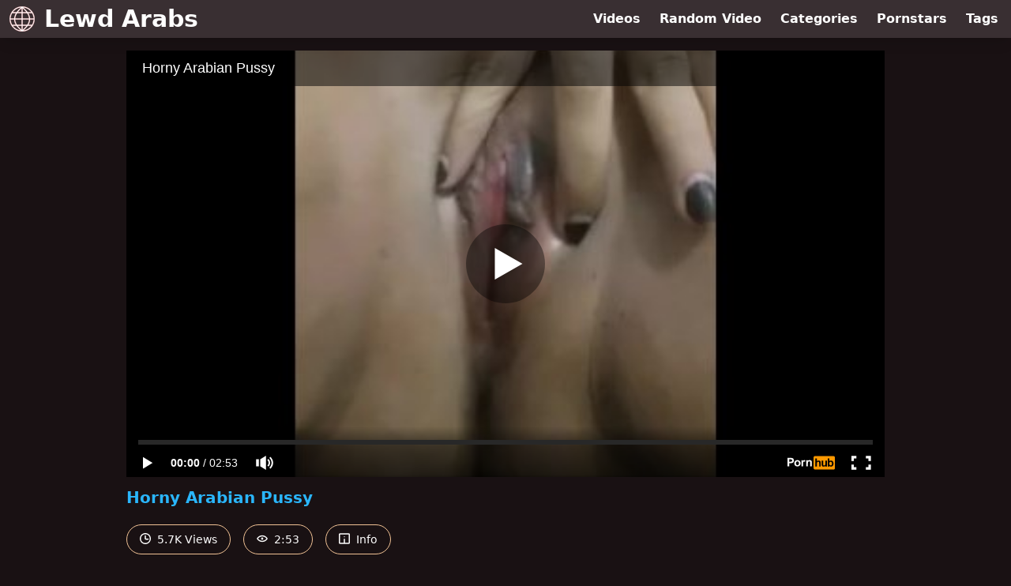

--- FILE ---
content_type: text/html; charset=UTF-8
request_url: https://www.pornhub.com/embed/ph5bbd8a5e0db80
body_size: 10178
content:
<!DOCTYPE html>
<html>
<head>
    	    <link rel="canonical" href="https://www.pornhub.com/view_video.php?viewkey=ph5bbd8a5e0db80" />
    	<title>Embed Player - Pornhub.com</title>
            <meta name="robots" content="noindex" />
    	<link rel="shortcut icon" href="https://ei.phncdn.com/www-static/favicon.ico?cache=2026011501" />
			<link rel="dns-prefetch" href="//ki.phncdn.com/">
		<link rel="dns-prefetch" href="//es.phncdn.com">
		<link rel="dns-prefetch" href="//cdn1d-static-shared.phncdn.com">
		<link rel="dns-prefetch" href="//apis.google.com">
		<link rel="dns-prefetch" href="//ajax.googleapis.com">
		<link rel="dns-prefetch" href="//www.google-analytics.com">
		<link rel="dns-prefetch" href="//twitter.com">
		<link rel="dns-prefetch" href="//p.twitter.com">
		<link rel="dns-prefetch" href="//platform.tumblr.com">
		<link rel="dns-prefetch" href="//platform.twitter.com">
		<link rel="dns-prefetch" href="//ads.trafficjunky.net">
		<link rel="dns-prefetch" href="//ads2.contentabc.com">
		<link rel="dns-prefetch" href="//cdn1.ads.contentabc.com">
		<link rel="dns-prefetch" href="//media.trafficjunky.net">
		<link rel="dns-prefetch" href="//cdn.feeds.videosz.com">
		<link rel="dns-prefetch" href="//cdn.niche.videosz.com">
		<link rel="dns-prefetch" href="//cdn1-smallimg.phncdn.com">
		<link rel="dns-prefetch" href="//m2.nsimg.net">
        <link rel="dns-prefetch" href="//imagetransform.icfcdn.com">
		<script>
        var COOKIE_DOMAIN = 'pornhub.com';
    	var page_params = {};
	</script>

        <script src="https://media.trafficjunky.net/js/holiday-promo.js"></script>
	<style>
        body {
            background: #000 none repeat scroll 0 0;
            color: #fff;
            font-family: Arial,Helvetica,sans-serif;
            font-size: 12px;
        }
        
        .removedVideo {
            width:100%;
        }
        
        .removedVideoText {
            display: block;
            text-align: center;
            padding: 0.5%;
            color: #FFFFFF;
            font-size: 1.2em;
        }
        
        .videoEmbedLink {
            position: absolute;
            top: -20px;
            left: 0;
        }
        
		.userMessageSection {
			text-align: center;
			color: #fff;
			font-family: Arial, Helvetica, sans-serif;
			padding: 20px;
			z-index: 10;
			height: 225px;
			margin: auto;
			top: 0;
			bottom: 0;
			left: 0;
			right: 0;
			position: absolute;
			box-sizing: border-box;

            &.notAvailable {
                height: 100%;

                h2 {
                    position: absolute;
                    top: 50%;
                    left: 50%;
                    transform: translate(-50%, -50%);
                }
            }
		}

		.userMessageSection a,
		.userMessageSection a:visited {
			color: #f90;
			text-decoration: none;
			cursor: pointer;
		}

		.userMessageSection a:hover {
			text-decoration: underline;
		}

		.userMessageSection h2 {
			color: #fff;
			font-family: Arial, Helvetica, sans-serif;
			font-size: 22px;
			font-weight: normal;
			height: 56px;
			line-height: 28px;
			margin: 0 auto 20px;
			padding: 0;
			text-align: center;
			width: 300px;
		}

		a.orangeButton {
			color: #000;
			background: #f90;
			border-radius: 4px;
			-webkit-border-radius: 4px;
			-moz-border-radius: 4px;
			-ms-border-radius: 4px;
			box-sizing: border-box;
			color: rgb(20, 20, 20);
			cursor: pointer;
			display: inline-block;
			font-size: 20px;
			height: 49px;
			margin-bottom: 15px;
			padding: 13px 15px;
			position: relative;
			text-align: center;
			text-decoration: none;
			width: 486px;
			border: 0;
		}

		a.orangeButton:hover {
			background: #ffa31a;
			text-decoration: none;
		}

		a.orangeButton:visited {
			color: #000;
		}

		p.last {
			font-size: 14px;
		}

		#currentVideoImage {
			opacity: .3;
			position: absolute;
			left: 0;
			top: 0;
			min-width: 100%;
			min-height: 100%;
		}

		@media all and (max-width: 520px) {
			.userMessageSection h2 {
				font-size: 18px;
				line-height: 20px;
				width: auto;
				margin-bottom: 10px;
			}
			a.orangeButton {
				width: 95%;
				font-size: 18px;
				height: 45px;
			}

			p.last {
				font-size: 12px;
			}
		}

	</style>

    </head>

<body style="position: absolute; margin:0px; height:100%; width:100%; background: #000">
			

<style>
	body {
		background: #000 none repeat scroll 0 0;
		color: #fff;
		font-family: Arial,Helvetica,sans-serif;
		font-size: 12px;
	}
	a {
		outline-style: none;
		text-decoration: none;
		color: #f90;
	}
	* {
		margin: 0;
		padding: 0;
	}
	.clear{
		clear: both;
	}
	.removedVideo{
		width:100%;
	}
	.removedVideoText, .removedVideoTextPornhub{
		display: block;
		text-align: center;
		padding: 0.5%;
		color: #FFFFFF;
		font-size: 1.2em;
	}
	.removedVideo ul {
		margin:0 auto;
		width:55%;
		height:auto;
		display: block;
	}
	.removedVideo ul li{
		list-style:none;
		display: block;
		width: 25%;
		height: auto;
		float: left;
		border-top: 2px solid #000;
		border-left: 2px solid #000;
		border-bottom: 2px solid #000;
		position: relative;
		display: block;
		box-sizing: border-box;
		background-color: #000;
	}
	.removedVideo ul li:nth-child(2n+1){
		border-right: 2px solid #000;
	}
	.removedVideo ul li a{
		display: block;
		width: 100%;
		height: 100%;
		color: #000000;
	}
	.duration{
		position: absolute;
		bottom:5px;
		left:5px;
		display: none;
		color: #FFFFFF;
	}
	.titleRelated{
		position: absolute;
		top:0;
		display: none;
		color: #f90;
	}
	.voteRelated{
		position: absolute;
		display: none;
		bottom:5px;
		right:5px;
		color: #FFFFFF;
	}
	.icon-thumb-up{
		top: 1px;
		float: right;
		border: 0;
		background: transparent url(https://ei.phncdn.com/www-static/images/sprite-pornhub-nf.png?cache=2026011501) scroll no-repeat 0 0;
		background-position: -72px -225px;
		width: 15px;
		height: 14px;
		margin-left: 4px;
	}
	.privateOverlay{
		position: absolute;
		z-index: 100;
		top: 0;
		width: 100%;
	}
	.private-vid-title{
		position: absolute;
		bottom:5%;
		width:100%;
		z-index: 150;
		text-align: center;
		font-size: 1em;
	}
	.wrapper{
		position: absolute;
		top:0;
		bottom: 0;
		right: 0;
		left: 0;
		z-index: 1;
		display: block;
	}
	.selectVideoThumb:hover .wrapper{
		background-color: #0c0c0c;
		opacity: 0.7;
	}
	.selectVideoThumb:hover .voteRelated{
		display: block;
		z-index: 20;
	}
	.selectVideoThumb:hover .titleRelated{
		display: block;
		z-index: 30;
	}
	.selectVideoThumb:hover .duration{
		display: block;
		z-index: 40;
	}
    .videoEmbedLink {
        position: absolute;
        top: 0;
        left: 0;
        pointer-events: none;
        color: transparent;
    }
	@media screen and (max-width: 1024px) {
		.removedVideo ul {
			width: 70%;
		}
		.removedVideoText{
			padding: 0.2%;
			font-size: 1.1em;
		}

	}
</style>

<script type="text/javascript">
		var compaignVersion = '-html5';
	try {
		var fo = new ActiveXObject('ShockwaveFlash.ShockwaveFlash');
		if (fo) {
			compaignVersion = '';
		}
	} catch (e) {
		if (navigator.mimeTypes
				&& navigator.mimeTypes['application/x-shockwave-flash'] != undefined
				&& navigator.mimeTypes['application/x-shockwave-flash'].enabledPlugin) {
			compaignVersion = '';

		}
	}

	function getUrlVars() {
		var vars = {},
		    parts = window.location.href.replace(/[?&]+([^=&]+)=([^&]*)/gi, function(m,key,value) {
                vars[key] = value;
            });
		return vars;
	}
</script>
	
	
<script type="text/javascript">
		document.addEventListener("click", function (e) {
		var element =  document.getElementById('removedwrapper'),
			urlToGo = '/view_video.php?viewkey=ph5bbd8a5e0db80&utm_source=www.lewdarabs.com&utm_medium=embed&utm_campaign=embed-removed'+compaignVersion;
		if (document.body.contains(element)) {
			// Element exists and list of video build.
			var level = 0;
			for (var element = e.target; element; element = element.parentNode) {
				if (element.id === 'x') {
					document.getElementsByClassName("selectVideoThumb").innerHTML = (level ? "inner " : "") + "x clicked";
					return;
				}
				level++;
			}
			if (level!==10){
				window.open(urlToGo, '_blank');
			}
		}
	});
</script>


		<input type="hidden" target="_blank" rel="noopener noreferrer" class="goToUrl" />
	<input type="hidden" target="_blank" rel="noopener noreferrer" class="goToUrlLogo" />
	
		
        <script src="https://cdn1d-static-shared.phncdn.com/html5player/videoPlayer/es6player/8.7.0/desktop-player.min.js"></script>

		<script>

						var flashvars = {"isVR":0,"domain":false,"experimentId":"experimentId unknown","searchEngineData":null,"maxInitialBufferLength":1,"disable_sharebar":0,"htmlPauseRoll":"false","htmlPostRoll":"false","autoplay":"false","autoreplay":"false","video_unavailable":"false","pauseroll_url":"","postroll_url":"","toprated_url":"https:\/\/www.pornhub.com\/video?o=tr&t=m","mostviewed_url":"https:\/\/www.pornhub.com\/video?o=mv&t=m","language":"en","isp":"amazon.com","geo":"united states","customLogo":"https:\/\/ei.phncdn.com\/www-static\/images\/pornhub_logo_straight.svg?cache=2026011501","trackingTimeWatched":false,"tubesCmsPrerollConfigType":"new","adRollGlobalConfig":[{"delay":[900,2000,3000],"forgetUserAfter":86400,"onNth":0,"skipDelay":5,"skippable":true,"vastSkipDelay":false,"json":"https:\/\/www.pornhub.com\/_xa\/ads?zone_id=1993741&site_id=2&preroll_type=json&channel%5Bcontext_tag%5D=verified-amateurs%2Cverified%2Cbig-tits%2Cbig-natural-tits%2Cmasturbation%2Carab-masturbation%2Cmasturbation-orgasm%2Carab-wife%2Chorny-mom%2Carab-sex%2Carabic-homemade%2Csexy-arab%2Cwet-pussy%2Chorny-milf%2Carab-milf%2Cchubby-mom&channel%5Bcontext_category%5D=Amateur%2CBBW%2CBig-Tits%2CMasturbation%2CMILF%2CReality%2CArab%2CVerified-Amateurs%2CSolo-Female&channel%5Bcontext_pornstar%5D=&channel%5Binfo%5D=%7B%22actor_id%22%3A84233582%2C%22content_type%22%3Anull%2C%22video_id%22%3A186818401%2C%22timestamp%22%3A1768692785%2C%22hash%22%3A%22d32b1f1f08e3770fd5fd7d0e570421b0%22%2C%22session_id%22%3A%22528576821175499903%22%7D&noc=0&cache=1768692785&t_version=2026011501.ded8415&channel%5Bsite%5D=pornhub","user_accept_language":"","startPoint":0,"maxVideoTimeout":2000},{"delay":[900,2000,3000],"forgetUserAfter":86400,"onNth":0,"skipDelay":5,"skippable":true,"vastSkipDelay":false,"json":"https:\/\/www.pornhub.com\/_xa\/ads?zone_id=&site_id=2&preroll_type=json&channel%5Bcontext_tag%5D=verified-amateurs%2Cverified%2Cbig-tits%2Cbig-natural-tits%2Cmasturbation%2Carab-masturbation%2Cmasturbation-orgasm%2Carab-wife%2Chorny-mom%2Carab-sex%2Carabic-homemade%2Csexy-arab%2Cwet-pussy%2Chorny-milf%2Carab-milf%2Cchubby-mom&channel%5Bcontext_category%5D=Amateur%2CBBW%2CBig-Tits%2CMasturbation%2CMILF%2CReality%2CArab%2CVerified-Amateurs%2CSolo-Female&channel%5Bcontext_pornstar%5D=&channel%5Binfo%5D=%7B%22actor_id%22%3A84233582%2C%22content_type%22%3Anull%2C%22video_id%22%3A186818401%2C%22timestamp%22%3A1768692785%2C%22hash%22%3A%22d32b1f1f08e3770fd5fd7d0e570421b0%22%2C%22session_id%22%3A%22528576821175499903%22%7D&noc=0&cache=1768692785&t_version=2026011501.ded8415&channel%5Bsite%5D=pornhub","user_accept_language":"","startPoint":100,"maxVideoTimeout":2000}],"embedCode":"<iframe src=\"https:\/\/www.pornhub.com\/embed\/ph5bbd8a5e0db80\" frameborder=\"0\" width=\"560\" height=\"340\" scrolling=\"no\" allowfullscreen><\/iframe>","hidePostPauseRoll":false,"video_duration":173,"actionTags":"","link_url":"https:\/\/www.pornhub.com\/view_video.php?viewkey=ph5bbd8a5e0db80","related_url":"https:\/\/www.pornhub.com\/api\/v1\/video\/player_related_datas?id=186818401","video_title":"Horny Arabian Pussy","image_url":"https:\/\/ei.phncdn.com\/videos\/201810\/10\/186818401\/original\/(m=eqglHgaaaWavb)(mh=wVwG0NCKWW1eqwz4)7.jpg","defaultQuality":[720,480,240,1080],"vcServerUrl":"\/svvt\/add?stype=evv&svalue=186818401&snonce=hhtb2ntu38ye7kjb&skey=9172840237c825c318e3887374688d2e79ec016938a1ba7a357326811785440f&stime=1768692785","service":"","mediaPriority":"hls","mediaDefinitions":[{"group":1,"height":480,"width":264,"defaultQuality":true,"format":"hls","videoUrl":"https:\/\/ee-h.phncdn.com\/hls\/videos\/201810\/10\/186818401\/480P_2000K_186818401.mp4\/master.m3u8?validfrom=1768689185&validto=1768696385&ipa=1&hdl=-1&hash=XCMBLnxhUl8pJ9GSo2FTfvyyFHs%3D","quality":"480","segmentFormats":{"audio":"ts_aac","video":"mpeg2_ts"}},{"group":1,"height":264,"width":480,"defaultQuality":false,"format":"mp4","videoUrl":"https:\/\/www.pornhub.com\/video\/get_media?s=eyJrIjoiMjNiYzIyMjIxNDQxN2JlZTYzOTgzZTY3ZjQwZjZmYzNhNTdiYTllOWU1Zjc5OTUxYzgyNDUzZWNmZGY2OTk4MyIsInQiOjE3Njg2OTI3ODV9&v=ph5bbd8a5e0db80&e=1&t=p","quality":[],"remote":true}],"isVertical":"true","video_unavailable_country":"false","mp4_seek":"ms","thumbs":{"samplingFrequency":2,"type":"normal","cdnType":"regular","isVault":0,"urlPattern":"https:\/\/ei.phncdn.com\/videos\/201810\/10\/186818401\/timeline\/160x90\/(m=eGCaiCObaaaa)(mh=fOL8RArCnce0o51e)S{3}.jpg","spritePatterns":["https:\/\/ei.phncdn.com\/videos\/201810\/10\/186818401\/timeline\/160x90\/(m=eGCaiCObaaaa)(mh=fOL8RArCnce0o51e)S0.jpg","https:\/\/ei.phncdn.com\/videos\/201810\/10\/186818401\/timeline\/160x90\/(m=eGCaiCObaaaeSlnYk7T5ErgyIbNyG5LyG5LyWXgCIbhAGjMxOlT2kJT0CRSxIXgyWlhyEzQyCrn4odacqoaeo0aaaa)(mh=iNCF1MSNkIzJcOf-)S0.jpg","https:\/\/ei.phncdn.com\/videos\/201810\/10\/186818401\/timeline\/160x90\/(m=eGCaiCObaaaeSlnYk7T5ErgyIbNyG5LyG5LyWXgCIbhAGjMxOlT2kJT0CRSxIXgyWlhyEzQyCrn4odacqoaeo0aaaac2LgzL92CVidmXGtmW8smW8sm4ydoXGdnWeZl0LwBLXwAUv2lXydm4LdmVmLmUOgCNbabihachAaaaa)(mh=905oENyuE1PFW50Y)S0.jpg","https:\/\/ei.phncdn.com\/videos\/201810\/10\/186818401\/timeline\/160x90\/(m=[base64])(mh=Rzyzg_HH3Q-bSB0j)S0.jpg"],"thumbHeight":"90","thumbWidth":"160"},"browser_url":"https:\/\/www.lewdarabs.com\/","morefromthisuser_url":"\/model\/holy_ranger\/videos","options":"iframe","cdn":"haproxy","startLagThreshold":1000,"outBufferLagThreshold":2000,"appId":"1111","cdnProvider":"ht","nextVideo":[],"video_id":186818401},
			    utmSource = document.referrer.split('/')[2];

			if (utmSource == '' || (utmSource == undefined)){
				utmSource = 'www.pornhub.com';
			}

		</script>
		<style>
			#player {
				width:100%;
				height:100%;
				padding:0;
				margin:0;
			}
			p.unavailable {
				background-color: rgba(0,0,0,0.7);
				bottom: 0;
				left: 0;
				font-size: 3em;
				padding: 40px;
				position: absolute;
				right: 0;
				text-align: center;
				top: 0;
				z-index: 999;
			}
		</style>
		<div id="player">
            <div id="player-placeholder">
                                    <picture>
                        <img src="https://ei.phncdn.com/videos/201810/10/186818401/original/(m=eaAaGwObaaamqv)(mh=CJdDN3lfIziSmjkg)7.jpg" alt="Horny Arabian Pussy">
                    </picture>
                            </div>
        </div>
        <script type="text/javascript" >
                        // General Vars
            var embedredirect = {
                    mftuUrl : false,
                    mostViewedUrl : false,
                    relatedUrl : false,
                    topRatedUrl : false,
                    onFullscreen: false,
                    videoArea: false,
                    relatedBtns: false,
                    onMenu : false,
                    watchHD : false,
                    mode: 'affiliate'
                },
                phWhiteliste = [
                    "www.keezmovies.com"
                ],
                vastArray = [],
                isVr 		= flashvars.isVR,
                hasPingedVcServer = false;
                //globalPrerollSwitch = typeof flashvars.tubesCmsPrerollConfigType != 'undefined' ? flashvars.tubesCmsPrerollConfigType : null;

            // Function to white
            function whiteListeEmbedSite(){
                return phWhiteliste.indexOf(utmSource)>=0;
            }

            // Build the variables to send to the player
            if (!whiteListeEmbedSite()){
                embedredirect = {
                    mftuUrl : flashvars.morefromthisuser_url,
                    mostViewedUrl :flashvars.mostviewed_url,
                    relatedUrl : flashvars.link_url,
                    topRatedUrl : flashvars.toprated_url,
                    onFullscreen : false,
                    videoArea: false,
                    relatedBtns: false,
                    onMenu : true,
                    watchHD : false,
                    mode: 'embedded'
                };
            }

                        if (typeof flashvars.preroll !== 'undefined' && typeof page_params.holiday_promo_prem != 'undefined' && (typeof isVr !== 'undefined' && !isVr)) {
                for (var k = 0; k < flashvars.preroll.campaigns.length; k++) {
                    var obj 		= flashvars.preroll.campaigns[k],
                        clickArea   = {};

                    if(obj.clickableAreasByPlatform) {
                        var defaultValues = {
                            video: true,
                            link: true
                        }
                        clickArea = obj.clickableAreasByPlatform.pc ?  obj.clickableAreasByPlatform.pc : defaultValues;
                    }

                    vastObject = {
                        xml 			: obj.vastXml, //backend value from CMS
                        vastSkipDelay	: false,

                        rollSettings: {
                            onNth 			: obj.on_nth, //backend value from CMS
                            skipDelay 		: obj.skip_delay, //backend value from CMS
                            siteName        : 'Pornhub',
                            forgetUserAfter : obj.forgetUserAfter, //backend value from CMS
                            campaignName 	: obj.campaign_name,
                            skippable       : obj.skippable, //backend value from CMS
                            clickableAreas  : clickArea, //The objects or areas on the screen that the user can click to visit the url
                            campaignWeight	: obj.percentChance
                        }
                    };
                    vastArray.push(vastObject);
                }
            }

            /**
             * Function to convert events config to compatibility with Player version less than 6.1.*
             * @method getLegacyEventsConfig
             * @param {Object} eventsConfig
             * @return {{}} legacyEventsConfig
             */

            function getLegacyEventsConfig(eventsConfig) {
                let legacyNamesMap = {
                    'fullscreen.changed': 'onFullscreen',
                    'player.redirected' : 'onRedirect',
                    'playback.playing': 'onPlay'
                };

                return Object.entries(eventsConfig).reduce(function (acc, arr) {
                    var obj = {},
                        fileName = legacyNamesMap[arr[0]] || arr[0];
                    obj[fileName] = function (i, e, o) {
                        arr[1](o, i, e);
                    };
                    return Object.assign({}, acc, obj);
                }, {});
            }

            function registerPlayerEvents() {
                let events = {
                    // On Video Fulscreen -  HTML5 video feed trick
                    "fullscreen.changed": function(o, i) {
                        if(typeof triggerFullScreenDisplay == 'function') triggerFullScreenDisplay(i);
                    },
                    'player.redirected': function(){
                        if (typeof htEmbedTrack == 'object' && typeof htEmbedTrack.track == 'function') {
                            htEmbedTrack.track();
                        }
                    },
                    "playback.playing": function() {
                        if (flashvars.vcServerUrl == null) {
                            return;
                        }

                        setTimeout(function () {
                            if (!hasPingedVcServer) {
                                hasPingedVcServer = true;

                                var request1 = new XMLHttpRequest();
                                request1.open("GET", flashvars.vcServerUrl);
                                if (typeof liuIdOrNull !== 'undefined' && liuIdOrNull) {
                                    request1.setRequestHeader('__m', liuIdOrNull);
                                }
                                request1.send();
                            }
                        }, 10000);
                    }
                },
                playerVersion = MGP && MGP.buildInfo.playerVersion;
                return parseFloat(playerVersion) < 6.1 ? getLegacyEventsConfig(events) : events;
            }

            
            function loadThePlayer(){
                var forceAutoPlay	= getUrlVars()['autoplay'];
                                if (forceAutoPlay == undefined || forceAutoPlay != 1){
                    forceAutoPlay = false;
                } else {
                    forceAutoPlay = true;
                }

                var showOnPauseVal = !flashvars.hidePostPauseRoll;

                
                MGP.createPlayer('player', {
                    autoplay: {
                        enabled: forceAutoPlay, // Value is determined in settings.js
						initialState: true,
						retryOnFailure: false,
						switch: 'buttonbar', // 'menu' || 'buttonbar' || 'none'
                    },
                    deviceType: 'desktop',
                    quickSetup: 'pornhub',
                    embeds: {
                        enabled:true,
                        domain: true,
                        redirect:{
                            logoUrl: flashvars.link_url,
                            mftuUrl: embedredirect.mftuUrl,
                            mostViewedUrl: embedredirect.mostViewedUrl,
                            onFullscreen: embedredirect.onFullscreen,
                            onMenu: embedredirect.onMenu,
                            relatedUrl: embedredirect.relatedUrl,
                            sharebar:false,
                            topRatedUrl: embedredirect.topRatedUrl,
                            videoArea: embedredirect.videoArea
                        },
                        watchHD: embedredirect.watchHD,
                        utmRedirect:{
                            logo: true,
                            relatedBtns: embedredirect.relatedBtns,
                            thumbs: true,
                            videoArea: embedredirect.videoArea
                        }
                    },
                    mainRoll: {
                        actionTags: flashvars.actionTags,
                        mediaPriority: flashvars.mediaPriority,
                        mediaDefinition: flashvars.mediaDefinitions,
                        poster: flashvars.image_url,
                        thumbs: {
                            urlPattern: flashvars.thumbs.urlPattern,
                            samplingFrequency: flashvars.thumbs.samplingFrequency,
                            thumbWidth: flashvars.thumbs.thumbWidth,
                            thumbHeight: flashvars.thumbs.thumbHeight
                        },
                        duration: flashvars.video_duration,
                        title: flashvars.video_title,
                        videoUnavailableMessage: '',
                        videoUrl: flashvars.link_url,
                        textLinks: (typeof TEXTLINKS !== 'undefined') ? TEXTLINKS : []
                    },

                    hlsConfig: {
                        maxInitialBufferLength: flashvars.maxInitialBufferLength,
                        maxBufferLength: 20,
                        maxMaxBufferLength: 20
                    },

                    features:{
                        grid: true,
                        share: false,
                        logo: true,
                        themeColor: '#f6921e',
                        cinema: false,
                        options:false,
                        hideControlsTimeout: 2,
                        qualityInControlBar: true
                    },
                    referrerUrl:utmSource,
                    menu: {
                        relatedUrl: flashvars.related_url,
						relatedData: [["https:\/\/ei.phncdn.com\/videos\/202410\/03\/458603121\/original\/(m=q3_28VZbeGcEGgaaaa)(mh=dCsg_aWNJ89a9-Ds)0.jpg","Perfect BLONDE stepsis finally lets me feel her BIG NATURAL TITTIES - Angel Youngs","16:35",88,"https:\/\/www.pornhub.com\/view_video.php?viewkey=66fdda3c86477",19860873,"https:\/\/kw.phncdn.com\/videos\/202410\/03\/458603121\/360P_400K_458603121.webm?hdnea=st=1768692785~exp=1768696385~hdl=-1~hmac=a8eafbaf28ab6f40462e5b0ea7694cfdbb06fb09","hijakknife","https:\/\/www.pornhub.com\/pornstar\/jak-knife","https:\/\/ei.phncdn.com\/www-static\/images\/verified-badge.svg",{"isWatched":false,"isFree":false,"isCC":false,"isInteractive":false,"languageCode":"","hasTrophy":true,"hasCheckmark":true,"isChannel":false,"highResThumb":"https:\/\/ei.phncdn.com\/videos\/202410\/03\/458603121\/original\/(m=q3_28VZbedLTGgaaaa)(mh=SgnFiBr9dvPWigP4)0.jpg"}],["https:\/\/ei.phncdn.com\/videos\/202502\/13\/464489575\/original\/(m=q3ZL76ZbeGcEGgaaaa)(mh=G3IH9lEfP83q9sVb)0.jpg","Day Off With Thick Step Mom ~ Lindsay Lee ~ Household Fantasy ~ Scott Stark","24:18",83,"https:\/\/www.pornhub.com\/view_video.php?viewkey=67ad45c29fbb0",3840872,"https:\/\/kw.phncdn.com\/videos\/202502\/13\/464489575\/360P_400K_464489575.webm?hdnea=st=1768692785~exp=1768696385~hdl=-1~hmac=32361c2c7986e0e7233a6bd3ac08c3f2ed5f42f5","ScottStilesx","https:\/\/www.pornhub.com\/model\/scott-stark","https:\/\/ei.phncdn.com\/www-static\/images\/verified-badge.svg",{"isWatched":false,"isFree":false,"isCC":false,"isInteractive":false,"languageCode":"","hasTrophy":false,"hasCheckmark":true,"isChannel":false,"highResThumb":"https:\/\/ei.phncdn.com\/videos\/202502\/13\/464489575\/original\/(m=q3ZL76ZbedLTGgaaaa)(mh=-Cr8ro3R-oZiAKVX)0.jpg"}],["https:\/\/ei.phncdn.com\/videos\/202408\/12\/456407101\/original\/(m=eGcEGgaaaa)(mh=jOQNO8gSllyIkWAg)16.jpg","Stepmother with fat cock was caught by her horny Stepson and she made him suck her cum","12:38",61,"https:\/\/www.pornhub.com\/view_video.php?viewkey=66ba248671e4e",11759697,"https:\/\/kw.phncdn.com\/videos\/202408\/12\/456407101\/360P_400K_456407101.webm?hdnea=st=1768692785~exp=1768696385~hdl=-1~hmac=685a203ee15829553e036c995eda7d91cacab125","YooYa7","https:\/\/www.pornhub.com\/model\/yooya7","https:\/\/ei.phncdn.com\/www-static\/images\/verified-badge.svg",{"isWatched":false,"isFree":false,"isCC":false,"isInteractive":false,"languageCode":"","hasTrophy":false,"hasCheckmark":true,"isChannel":false,"highResThumb":"https:\/\/ei.phncdn.com\/videos\/202408\/12\/456407101\/original\/(m=edLTGgaaaa)(mh=l4Frm1f7Q9igKghl)16.jpg"}],["https:\/\/ei.phncdn.com\/videos\/202501\/07\/462856051\/thumbs_69\/(m=eGcEGgaaaa)(mh=mVYaU-0uq8UWc_Z4)6.jpg","Sharing a bed with seductive mature milf stepmom","18:41",78,"https:\/\/www.pornhub.com\/view_video.php?viewkey=677d4d2ec3721",9235040,"https:\/\/kw.phncdn.com\/videos\/202501\/07\/462856051\/360P_400K_462856051.webm?hdnea=st=1768692785~exp=1768696385~hdl=-1~hmac=cba7e04bea169e3ab03692647b26dd107c6c4262","Lustful_Libertines","https:\/\/www.pornhub.com\/model\/lustful-libertines","https:\/\/ei.phncdn.com\/www-static\/images\/verified-badge.svg",{"isWatched":false,"isFree":false,"isCC":false,"isInteractive":false,"languageCode":"","hasTrophy":false,"hasCheckmark":true,"isChannel":false,"highResThumb":"https:\/\/ei.phncdn.com\/videos\/202501\/07\/462856051\/thumbs_69\/(m=edLTGgaaaa)(mh=mietGtbjRfV2Kii4)6.jpg"}],["https:\/\/ei.phncdn.com\/videos\/202505\/09\/468396495\/original\/(m=qK5H8H0beGcEGgaaaa)(mh=JKo0AA_TpmK527gs)0.jpg","Big Natural Tit Step Sis got a Creampie for the first time","15:28",81,"https:\/\/www.pornhub.com\/view_video.php?viewkey=681d9c006bb0e",17185385,"https:\/\/kw.phncdn.com\/videos\/202505\/09\/468396495\/360P_400K_468396495.webm?hdnea=st=1768692785~exp=1768696385~hdl=-1~hmac=8248b1bc1b8c1608d154e68783eae043807d378f","cumatozz","https:\/\/www.pornhub.com\/model\/comatozze","https:\/\/ei.phncdn.com\/www-static\/images\/verified-badge.svg",{"isWatched":false,"isFree":false,"isCC":false,"isInteractive":false,"languageCode":"","hasTrophy":true,"hasCheckmark":true,"isChannel":false,"highResThumb":"https:\/\/ei.phncdn.com\/videos\/202505\/09\/468396495\/original\/(m=qK5H8H0bedLTGgaaaa)(mh=P82x8XYXrfXsUC0o)0.jpg"}],["https:\/\/ei.phncdn.com\/videos\/202306\/07\/433066591\/original\/(m=eGcEGgaaaa)(mh=R_07x8H_NbwGTM2A)1.jpg","&quot;You already FUCKED me, Stepson, but that doesn&#039;t mean anything!..But, okay, let&#039;s do anal&quot;","23:27",86,"https:\/\/www.pornhub.com\/view_video.php?viewkey=64806d4f9ce4a",5108063,"https:\/\/kw.phncdn.com\/videos\/202306\/07\/433066591\/231019_1030_360P_400K_433066591.webm?hdnea=st=1768692785~exp=1768696385~hdl=-1~hmac=140b24ee5e3ed557c38760b37d07cf96da1782e6","aist911","https:\/\/www.pornhub.com\/model\/indigo-sin","https:\/\/ei.phncdn.com\/www-static\/images\/verified-badge.svg",{"isWatched":false,"isFree":false,"isCC":false,"isInteractive":false,"languageCode":"","hasTrophy":false,"hasCheckmark":true,"isChannel":false,"highResThumb":"https:\/\/ei.phncdn.com\/videos\/202306\/07\/433066591\/original\/(m=edLTGgaaaa)(mh=DBwfEiDQfiqNFLIm)1.jpg"}],["https:\/\/ei.phncdn.com\/videos\/202406\/08\/453552801\/thumbs_8\/(m=eGcEGgaaaa)(mh=g02Yc5g65-zNQX6e)16.jpg","The 7th Titty Heaven - The Best Place to Jerk off","7:03",88,"https:\/\/www.pornhub.com\/view_video.php?viewkey=66646936a6b79",1237415,"https:\/\/kw.phncdn.com\/videos\/202406\/08\/453552801\/360P_400K_453552801.webm?hdnea=st=1768692785~exp=1768696385~hdl=-1~hmac=642cbb3965925d5e1c6d513320b7daca4cf27900","MiaMaripolla","https:\/\/www.pornhub.com\/model\/mia-maripolla","https:\/\/ei.phncdn.com\/www-static\/images\/verified-badge.svg",{"isWatched":false,"isFree":false,"isCC":false,"isInteractive":false,"languageCode":"","hasTrophy":false,"hasCheckmark":true,"isChannel":false,"highResThumb":"https:\/\/ei.phncdn.com\/videos\/202406\/08\/453552801\/thumbs_8\/(m=edLTGgaaaa)(mh=viyoJH24GGg5kS7R)16.jpg"}],["https:\/\/ei.phncdn.com\/videos\/202403\/04\/449039711\/original\/(m=qY72T_YbeGcEGgaaaa)(mh=HwsXLf06QNqXzEgW)0.jpg","My BIG TITTY CLASSMATE is marrying my dad... it&#039;s about to get messy - Chloe Surreal","16:06",89,"https:\/\/www.pornhub.com\/view_video.php?viewkey=65e5137173e74",21451779,"https:\/\/kw.phncdn.com\/videos\/202403\/04\/449039711\/360P_400K_449039711.webm?hdnea=st=1768692785~exp=1768696385~hdl=-1~hmac=da512797606b6914f147337898b474f1234f0367","hijakknife","https:\/\/www.pornhub.com\/pornstar\/jak-knife","https:\/\/ei.phncdn.com\/www-static\/images\/verified-badge.svg",{"isWatched":false,"isFree":false,"isCC":false,"isInteractive":false,"languageCode":"","hasTrophy":true,"hasCheckmark":true,"isChannel":false,"highResThumb":"https:\/\/ei.phncdn.com\/videos\/202403\/04\/449039711\/original\/(m=qY72T_YbedLTGgaaaa)(mh=ImRFL5daDPiC-Mlz)0.jpg"}],["https:\/\/pix-cdn77.phncdn.com\/c6251\/videos\/202510\/23\/27257985\/original\/019a26a3-d2fe-7a1c-8260-cfc38d4f3c9a.jpg\/plain\/rs:fit:160:120?hash=1FqUpaoxX3gKtsX3C80edfjY068=&validto=1768779185","Busty blonde gets naked after her stepson plays a prank on her in the bathroom","14:06",85,"https:\/\/www.pornhub.com\/view_video.php?viewkey=68fa7c9780126",5921176,"https:\/\/kw.phncdn.com\/c6251\/videos\/202510\/23\/27257985\/360P_400K_27257985.webm?hdnea=st=1768692785~exp=1768696385~hdl=-1~hmac=06ea92dd405ea68c4c364cfecf3a16c132623db6","ThiagoLopezxx","https:\/\/www.pornhub.com\/pornstar\/thiago-lopez","https:\/\/ei.phncdn.com\/www-static\/images\/verified-badge.svg",{"isWatched":false,"isFree":false,"isCC":false,"isInteractive":false,"languageCode":"es","hasTrophy":false,"hasCheckmark":true,"isChannel":false,"highResThumb":"https:\/\/pix-cdn77.phncdn.com\/c6251\/videos\/202510\/23\/27257985\/original\/019a26a3-d2fe-7a1c-8260-cfc38d4f3c9a.jpg\/plain\/rs:fit:323:182?hash=AT8e9rCkaPf1M34_rYYKzu0aXLo=&validto=1768779185"}],["https:\/\/ei.phncdn.com\/videos\/202302\/05\/424814711\/original\/(m=qQQK-9XbeGcEGgaaaa)(mh=_R0cPhE4jw2Mq20S)0.jpg","StepMom Asks Me to Share Her Bed","9:20",86,"https:\/\/www.pornhub.com\/view_video.php?viewkey=63def0194ae53",8885587,"https:\/\/kw.phncdn.com\/videos\/202302\/05\/424814711\/360P_400K_424814711.webm?hdnea=st=1768692785~exp=1768696385~hdl=-1~hmac=c6d8fd5d97389bab379c76f897780259562c9dda","divine_tits","https:\/\/www.pornhub.com\/model\/divine_tits","https:\/\/ei.phncdn.com\/www-static\/images\/verified-badge.svg",{"isWatched":false,"isFree":false,"isCC":false,"isInteractive":false,"languageCode":"","hasTrophy":false,"hasCheckmark":true,"isChannel":false,"highResThumb":"https:\/\/ei.phncdn.com\/videos\/202302\/05\/424814711\/original\/(m=qQQK-9XbedLTGgaaaa)(mh=Dyy1Fa01-OFOgzN9)0.jpg"}],["https:\/\/pix-cdn77.phncdn.com\/c6251\/videos\/202509\/05\/21573935\/original\/01991974-5a3c-77c2-b4fd-3d291795fef1.jpg\/plain\/rs:fit:160:120?hash=MY3Pz-DLmHx96aUGJmAilsPj9Bc=&validto=1768779185","This is what happens when you agree to have sex on the first date","27:24",87,"https:\/\/www.pornhub.com\/view_video.php?viewkey=68bab2d77ad69",10596133,"https:\/\/kw.phncdn.com\/c6251\/videos\/202509\/05\/21573935\/360P_400K_21573935.webm?hdnea=st=1768692785~exp=1768696385~hdl=-1~hmac=0c5a2781bb5a81762bb516b4595e809c87997ec9","cumatozz","https:\/\/www.pornhub.com\/model\/comatozze","https:\/\/ei.phncdn.com\/www-static\/images\/verified-badge.svg",{"isWatched":false,"isFree":false,"isCC":false,"isInteractive":false,"languageCode":"","hasTrophy":true,"hasCheckmark":true,"isChannel":false,"highResThumb":"https:\/\/pix-fl.phncdn.com\/c6251\/videos\/202509\/05\/21573935\/original\/01991974-5a3c-77c2-b4fd-3d291795fef1.jpg\/plain\/rs:fit:323:182?hdnea=st=1768692785~exp=1768779185~hdl=-1~hmac=de26341b6b0a7a8846b0991603354068de089b70"}],["https:\/\/pix-cdn77.phncdn.com\/c6251\/videos\/202509\/28\/24179215\/original\/01999040-9d4c-7ebe-83b5-031fcd04db55.jpg\/plain\/rs:fit:160:120?hash=JtPtR1gTbX3l5knD6D1FRPD21W8=&validto=1768779185","Sharing The Bed With Thick Step Sister On Vacation ~ Cassie2Sassy ~Household Fantasy~ Scott Stark","13:05",88,"https:\/\/www.pornhub.com\/view_video.php?viewkey=68d8a6b0e94ef",2933461,"https:\/\/kw.phncdn.com\/c6251\/videos\/202509\/28\/24179215\/360P_400K_24179215.webm?hdnea=st=1768692785~exp=1768696385~hdl=-1~hmac=ffa692ca349f866faff25195c40d48152d15f435","ScottStilesx","https:\/\/www.pornhub.com\/model\/scott-stark","https:\/\/ei.phncdn.com\/www-static\/images\/verified-badge.svg",{"isWatched":false,"isFree":false,"isCC":false,"isInteractive":false,"languageCode":"","hasTrophy":false,"hasCheckmark":true,"isChannel":false,"highResThumb":"https:\/\/pix-cdn77.phncdn.com\/c6251\/videos\/202509\/28\/24179215\/original\/01999040-9d4c-7ebe-83b5-031fcd04db55.jpg\/plain\/rs:fit:323:182?hash=bnDigy6k1HpjyXBKdc3rD_L92u8=&validto=1768779185"}],["https:\/\/ei.phncdn.com\/videos\/202405\/05\/452030071\/original\/(m=q7OSZJZbeGcEGgaaaa)(mh=CxsIkrzq-j23f9rB)0.jpg","Busty Stepmom Loves Riding - &quot;Do You Want to Cum on\u00a0Boobs?&quot;","16:41",89,"https:\/\/www.pornhub.com\/view_video.php?viewkey=66371a2dc1ae5",3426433,"https:\/\/kw.phncdn.com\/videos\/202405\/05\/452030071\/360P_400K_452030071.webm?hdnea=st=1768692785~exp=1768696385~hdl=-1~hmac=e60cdfc98f2a66cc3c0c09061f3a3c461ec29474","Fantasy_Babe","https:\/\/www.pornhub.com\/model\/fantasybabe","https:\/\/ei.phncdn.com\/www-static\/images\/verified-badge.svg",{"isWatched":false,"isFree":false,"isCC":false,"isInteractive":false,"languageCode":"","hasTrophy":false,"hasCheckmark":true,"isChannel":false,"highResThumb":"https:\/\/ei.phncdn.com\/videos\/202405\/05\/452030071\/original\/(m=q7OSZJZbedLTGgaaaa)(mh=pxasiqdODYMcrV5B)0.jpg"}],["https:\/\/ei.phncdn.com\/videos\/202504\/27\/467843145\/original\/(m=q_G68G0beGcEGgaaaa)(mh=FtzypOeWAe_H6QLE)0.jpg","Caught my new step sis fingering her pussy with her GIGANTIC TITS out - Sarah Arabic","12:08",81,"https:\/\/www.pornhub.com\/view_video.php?viewkey=680e5aeb9cd34",1419814,"https:\/\/kw.phncdn.com\/videos\/202504\/27\/467843145\/360P_400K_467843145.webm?hdnea=st=1768692785~exp=1768696385~hdl=-1~hmac=3e0a1dbbdf2ae0e00400931264fbcd1470cc91e8","levliebenpov","https:\/\/www.pornhub.com\/pornstar\/lev-lieben","https:\/\/ei.phncdn.com\/www-static\/images\/verified-badge.svg",{"isWatched":false,"isFree":false,"isCC":false,"isInteractive":false,"languageCode":"","hasTrophy":false,"hasCheckmark":true,"isChannel":false,"highResThumb":"https:\/\/ei.phncdn.com\/videos\/202504\/27\/467843145\/original\/(m=q_G68G0bedLTGgaaaa)(mh=9ijmglNXubLIVR1O)0.jpg"}],["https:\/\/pix-fl.phncdn.com\/c6371\/videos\/202507\/16\/15993265\/original_15993265.mp4\/plain\/ex:1:no\/bg:0:0:0\/rs:fit:160:120\/vts:112?hdnea=st=1768692785~exp=1768779185~hdl=-1~hmac=b674c8db6639e4471d9eba2d5741951233dca036","BBW Cougars 50+ Dangle Huge Natural Tits For CUM shot!","6:41",83,"https:\/\/www.pornhub.com\/view_video.php?viewkey=687790580f314",476316,"https:\/\/kw.phncdn.com\/c6251\/videos\/202507\/16\/15993265\/360P_400K_15993265.webm?hdnea=st=1768692785~exp=1768696385~hdl=-1~hmac=26ef29dbe0e1e6e40d008a4dddf1c4b902fe1243","hardyxxxl","https:\/\/www.pornhub.com\/pornstar\/luke-hardy","https:\/\/ei.phncdn.com\/www-static\/images\/verified-badge.svg",{"isWatched":false,"isFree":false,"isCC":false,"isInteractive":false,"languageCode":"","hasTrophy":false,"hasCheckmark":true,"isChannel":false,"highResThumb":"https:\/\/pix-cdn77.phncdn.com\/c6371\/videos\/202507\/16\/15993265\/original_15993265.mp4\/plain\/ex:1:no\/bg:0:0:0\/rs:fit:323:182\/vts:112?hash=B8LnUV6XqKVir0T1iDy1KFvdVRA=&validto=1768779185"}],["https:\/\/ei.phncdn.com\/videos\/202405\/05\/452056691\/original\/(m=qJ9L3JZbeGcEGgaaaa)(mh=dBxY9s00ZxZLDyr6)0.jpg","Sharing A Bed With Thick Latina Step Sister ~ Melztube ~ Household Fantasy ~ Scott Stark","14:48",90,"https:\/\/www.pornhub.com\/view_video.php?viewkey=6637de9069a90",31082530,"https:\/\/kw.phncdn.com\/videos\/202405\/05\/452056691\/360P_400K_452056691.webm?hdnea=st=1768692785~exp=1768696385~hdl=-1~hmac=516d48224e84554118d2db3a2e3e7c095421863b","ScottStilesx","https:\/\/www.pornhub.com\/model\/scott-stark","https:\/\/ei.phncdn.com\/www-static\/images\/verified-badge.svg",{"isWatched":false,"isFree":false,"isCC":false,"isInteractive":false,"languageCode":"","hasTrophy":false,"hasCheckmark":true,"isChannel":false,"highResThumb":"https:\/\/ei.phncdn.com\/videos\/202405\/05\/452056691\/original\/(m=qJ9L3JZbedLTGgaaaa)(mh=_GV7cH6TF489wdtV)0.jpg"}]],
                        showOnPause: showOnPauseVal
                    },
                    events: registerPlayerEvents(),
                    vast: vastArray,
                    //vast: (globalPrerollSwitch == 'old') ? vastArray : null , // Call of the preroll campaign
                    //adRolls: ((globalPrerollSwitch == 'new' || typeof flashvars.preroll == 'undefined') && (typeof isVr !== 'undefined' && !isVr)) ? flashvars.adRollGlobalConfig : null,
                    eventTracking: {
                        params: {
                            cdn: flashvars.cdn,
                            videoId: typeof flashvars['video_id'] !== 'undefined' ? flashvars['video_id'] : '',
                            playerSource: 'embeds'
                        }
                    },
				});
            }

            var placeholder = document.getElementById('player-placeholder');
            if (placeholder && placeholder.remove && typeof placeholder.remove === 'function') {
                placeholder.remove();
            }
            loadThePlayer();

        </script>
                    <a class="videoEmbedLink" href="https://www.pornhub.com/view_video.php?viewkey=ph5bbd8a5e0db80">Horny Arabian Pussy</a>
        	
	    </body>
</html>
